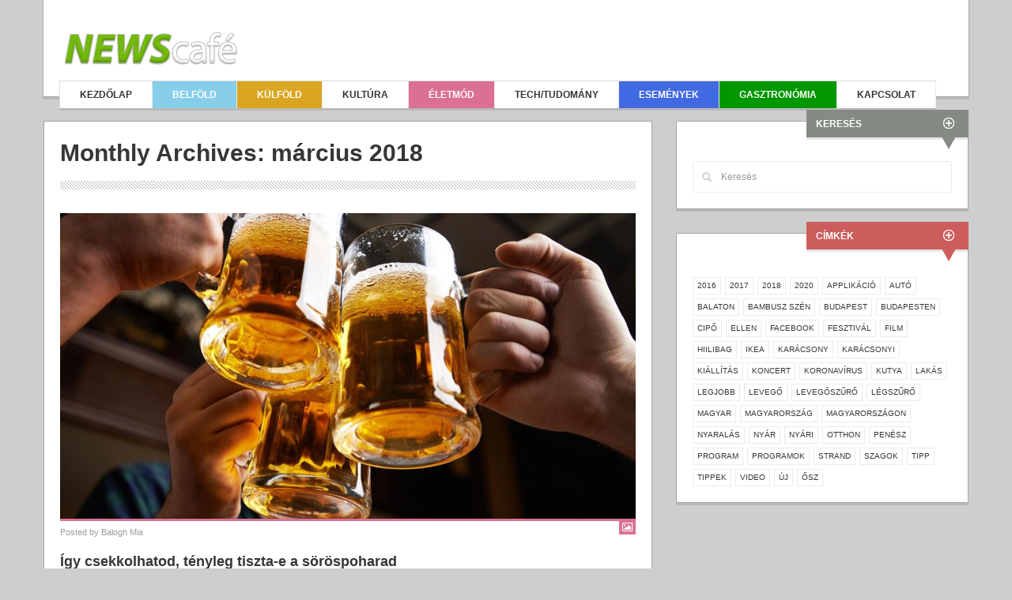

--- FILE ---
content_type: text/html; charset=UTF-8
request_url: http://newscafe.hu/2018/03/page/8/
body_size: 27692
content:
<!DOCTYPE html>
<!--[if IE 7]>
<html class="ie ie7" lang="hu-HU">
<![endif]-->
<!--[if IE 8]>
<html class="ie ie8" lang="hu-HU">
<![endif]-->
<!--[if IE 9]>
<html class="ie ie9" lang="hu-HU">
<![endif]-->
<!--[if !(IE 7) | !(IE 8) | !(IE 9) ]><!-->
<html lang="hu-HU" xmlns:fb="http://ogp.me/ns/fb#">
<!--<![endif]-->

<head>

<meta charset="UTF-8" />
<title>március | 2018 | Newscafe | Page 8</title>
<meta name="keywords" content="Newscafe" />
<meta name="description" content="" />  
<meta http-equiv="Content-Type" content="text/html; charset=utf-8"/>
<meta name="viewport" content="width=device-width, initial-scale=1.0">

<link rel="profile" href="http://gmpg.org/xfn/11" />
<link rel="pingback" href="http://newscafe.hu/xmlrpc.php" />

<meta property="og:title" content=""/>
<meta property="og:description" content=""/>


<!--Plugin WP Missed Schedule 2013.1231.2014 Build 2015-01-16 Active - Tag d06de72c0246b7bdf3a24bcc52449e37-->

<!-- This website is patched against a big problem not solved from WordPress 2.5+ to date -->

<link rel='stylesheet' id='bootstrap-main-style-css'  href='http://newscafe.hu/wp-content/themes/newscafe/css/bootstrap.css?ver=3.5.1' type='text/css' media='all' />
<link rel='stylesheet' id='bootstrap-responsive-css'  href='http://newscafe.hu/wp-content/themes/newscafe/css/bootstrap-responsive.css?ver=3.5.1' type='text/css' media='all' />
<link rel='stylesheet' id='ct-style-css'  href='http://newscafe.hu/wp-content/themes/newscafe/style.css?ver=3.5.1' type='text/css' media='all' />
<link rel='stylesheet' id='prettyphoto-style-css'  href='http://newscafe.hu/wp-content/themes/newscafe/css/prettyphoto.css?ver=3.5.1' type='text/css' media='all' />
<link rel='stylesheet' id='options-css-style-css'  href='http://newscafe.hu/wp-content/themes/newscafe/css/options.css?ver=3.5.1' type='text/css' media='all' />
<script type='text/javascript' src='http://newscafe.hu/wp-includes/js/jquery/jquery.js?ver=1.8.3'></script>

<!-- This site is using AdRotate v3.8.5 to display their advertisements - http://www.adrotateplugin.com/ -->
<!-- AdRotate CSS for Blocks -->
<style type="text/css" media="screen">
.b-1 { overflow:auto;margin:0;padding:1px;clear:none;width:auto;height:auto; }
.a-1 { margin:1px;clear:none;float:left;width:728px;height:90px;border:0px #fff none; }
.b-2 { overflow:auto;margin:0;padding:1px;clear:none;width:auto;height:auto; }
.a-2 { margin:1px;clear:none;float:left;width:240px;height:410px;border:0px #fff none; }
.block_left { clear:left; }
.block_right { clear:right; }
.block_both { clear:both; }
</style>
<!-- / AdRotate CSS for Blocks -->

<!-- Fav and touch icons -->
<link rel="shortcut icon" href="http://newscafe.hu/wp-content/themes/newscafe/img/favicon.ico">
<link rel="apple-touch-icon-precomposed" sizes="144x144" href="http://newscafe.hu/wp-content/themes/newscafe/img/icons/apple-touch-icon-144-precomposed.png">
<link rel="apple-touch-icon-precomposed" sizes="114x114" href="http://newscafe.hu/wp-content/themes/newscafe/img/icons/apple-touch-icon-114-precomposed.png">
<link rel="apple-touch-icon-precomposed" sizes="72x72" href="http://newscafe.hu/wp-content/themes/newscafe/img/icons/apple-touch-icon-72-precomposed.png">
<link rel="apple-touch-icon-precomposed" href="http://newscafe.hu/wp-content/themes/newscafe/img/icons/apple-touch-icon-57-precomposed.png">
<!-- HTML5 shim, for IE6-8 support of HTML5 elements -->
<!--[if lt IE 9]>
<script src="http://html5shim.googlecode.com/svn/trunk/html5.js"></script>
<script src="http://newscafe.hu/wp-content/themes/newscafe/js/respond.min.js"></script>
<![endif]-->
<script>if(Function('/*@cc_on return 10===document.documentMode@*/')()){document.documentElement.className='ie10';}</script>    <script type="text/javascript">
    // Equal Height Columns
    jQuery.noConflict();
        function equalHeight(group) {
            tallest = 0;
            group.each(function() {
                thisHeight = jQuery(this).height();
                if(thisHeight > tallest) {
                    tallest = thisHeight;
                }
            });
            group.height(tallest);
        }
    jQuery(document).ready(function() {
        equalHeight(jQuery(".sf-menu-flat > li"));
    });
    </script>

	

</head>

<body class="archive date paged paged-8 date-paged-8 body-class">
<div id="fb-root"></div>
<script>(function(d, s, id) {
  var js, fjs = d.getElementsByTagName(s)[0];
  if (d.getElementById(id)) return;
  js = d.createElement(s); js.id = id;
  js.src = "//connect.facebook.net/hu_HU/all.js#xfbml=1&appId=536374373065163";
  fjs.parentNode.insertBefore(js, fjs);
}(document, 'script', 'facebook-jssdk'));</script>

    

<!-- Start Top Content -->
<div id="header" itemscope itemtype="http://schema.org/WPHeader" >

<!-- START TOP BLOCK -->
    <div>
      <div id="top-block-bg" class="container border-1px bottom-shadow">
    
    
    
        <div class="row-fluid">
          <div class="span3 logo-block">
            <div id="logo">
                                  <a href="http://newscafe.hu"><img src="http://newscafe.hu/wp-content/uploads/2014/11/newscafe-logo.png" alt="" /></a><br />
                    <!--****** Hírek egy kávé mellé ****** -->                     
                    <div id="weather" style="margin-top: 10px;">
                                            
                    </div>
                             </div> <!-- #logo -->
          </div><!-- /span3 -->



          <div class="span9">
            <div class="banner">
              <!-- Either there are no banners, they are disabled or none qualified for this location! -->                              <!-- <a target="_blank" href=""><img src="" alt="" /></a> -->
                          </div><!-- .banner -->
          </div><!-- /span9 -->
        </div><!-- /row-fluid -->

  <div id="mainmenu-block-bg">
    <div class="container">
        <div class="row-fluid">
          <div class="span12">
            <div class="navigation">
              <div id="menu" class="ct-dropdown-menu border-1px bottom-shadow">
                <div class="menu-top-menu-container"><ul id="menu-top-menu" class="sf-menu"><li id="menu-item-392" class="menu-item menu-item-type-custom menu-item-object-custom menu-item-home menu-item-392"><a href="http://newscafe.hu/">Kezdőlap</a></li>
<li id="menu-item-540" class="menu-item menu-item-type-taxonomy menu-item-object-category menu-item-540"><a href="http://newscafe.hu/rovat/belfold/">Belföld</a></li>
<li id="menu-item-541" class="menu-item menu-item-type-taxonomy menu-item-object-category menu-item-541"><a href="http://newscafe.hu/rovat/kulfold/">Külföld</a></li>
<li id="menu-item-611" class="menu-item menu-item-type-taxonomy menu-item-object-category menu-item-611"><a href="http://newscafe.hu/rovat/kultura/">Kultúra</a></li>
<li id="menu-item-539" class="menu-item menu-item-type-taxonomy menu-item-object-category menu-item-539"><a href="http://newscafe.hu/rovat/eletmod/">Életmód</a></li>
<li id="menu-item-791" class="menu-item menu-item-type-taxonomy menu-item-object-category menu-item-791"><a href="http://newscafe.hu/rovat/tech-tudomany/">Tech/tudomány</a></li>
<li id="menu-item-544" class="menu-item menu-item-type-taxonomy menu-item-object-category menu-item-544"><a href="http://newscafe.hu/rovat/esemenyek/">Események</a></li>
<li id="menu-item-542" class="menu-item menu-item-type-taxonomy menu-item-object-category menu-item-542"><a href="http://newscafe.hu/rovat/gasztronomia/">Gasztronómia</a></li>
<li id="menu-item-393" class="menu-item menu-item-type-post_type menu-item-object-page menu-item-393"><a href="http://newscafe.hu/kapcsolat/">Kapcsolat</a></li>
</ul></div>              </div> <!-- /menu -->
            </div>  <!-- /navigation -->
          </div><!-- /span9 -->
        </div><!-- /row-fluid -->
    </div> <!-- container -->
  </div> <!-- mainmenu-block-bg --> 
  
    
	  </div><!-- /container -->      
    </div><!-- /top-block-bg -->	
    <!-- END TOP BLOCK -->

  </div> <!-- #header -->

  	


  <!-- START ARCHIVE CONTENT ENTRY -->
  <div id="content" class="container">

		


    	  <!-- CONTENT + RIGHT -->
      <div id="wide-sidebar" class="row-fluid">
        <div class="span8 sb-8">
                    <div class="row-fluid">
            <div class="span12">
		  	  




<div class="ct-page margin-30t box border-1px bottom-shadow clearfix">
	<div class="row-fluid">
		<div class="span12 button-blog">
			<div class="category-title">
			    <h1 class="entry-title">
											Monthly Archives: <span>március 2018</span>								    </h1>
				<div class="widget-devider"></div>
		    </div> <!-- category-title -->

			<div id="entry-blog">
									
					

					<article id="post-5591" class="post-5591 post type-post status-publish format-standard hentry category-eletmod tag-pohar tag-soros tag-tiszta-e entry-post">	
   						<div class="cat-one-columnn image standard_post">
	  	  			
	  	  					      	  					<div class="widget-post-big-thumb ct-preload">
		        						
									<a href="http://newscafe.hu/eletmod/igy-csekkolhatod-tenyleg-tiszta-e-a-sorospoharad/" title="Így csekkolhatod, tényleg tiszta-e a söröspoharad"><img src="http://newscafe.hu/wp-content/uploads/2018/03/istock-520704188-728x387.jpg" alt="Így csekkolhatod, tényleg tiszta-e a söröspoharad" /></a>
		  	  					</div><!-- .widget-post-big-thumb -->
	    					
		  				<!-- different meta style if no thumbnail -->
		  				
		  					<!-- with thumbnail -->
	        				<div class="meta-posted-by muted-small" style="border-top: 3px solid #db7093;">
			        			Posted by <a href="http://newscafe.hu/author/balogh-mia/" title="Balogh Mia bejegyzése" rel="author">Balogh Mia</a>    							<span class="post-format" title="image" style="background-color:#db7093;"><i class="ct-format image"></i></span><!-- post-format -->
	        				</div><!-- .meta-posted-by -->
	        
	        				<span class="meta-time">01 március</span><!-- meta-time -->

						<!-- without thumbnail -->
		  				
		  				<!-- title -->
		  				<h2 class="entry-title"><a href="http://newscafe.hu/eletmod/igy-csekkolhatod-tenyleg-tiszta-e-a-sorospoharad/" title="Permalink to Így csekkolhatod, tényleg tiszta-e a söröspoharad">Így csekkolhatod, tényleg tiszta-e a söröspoharad</a></h2>

		  				<!-- post excerpt -->
		  				<div class="entry-content">
				    		Ellenőrizd egy pillanat alatt, hogy koszos-e a poharad vagy korsód! &nbsp; Ha te is gyakran találkozol a városban a haverokkal, és ezeken a találkozókon egy-egy sör is lecsúszik, akkor szerintünk...		  				</div><!-- .entry-content -->

		  				
							<div class="meta">
								
                <!--<span class="meta-likes" title="">
                    </span><!-- .meta-likes -->
        
                <!--<span class="meta-comments">
                    </span><!-- .meta-comments -->
        
                <span class="meta-views" title="Megtekintés">
            1017        </span><!-- .meta-views-->
        
                <span class="meta-date" title="Dátum">
            2018. március 01        </span><!-- .meta-date-->
        
                <span class="meta-category" title="Rovat">
            <a href="http://newscafe.hu/rovat/eletmod/" title="Életmód kategória összes bejegyzése" >Életmód</a>        </span><!-- .meta-category-->
        
								<a class="read-more" href="http://newscafe.hu/eletmod/igy-csekkolhatod-tenyleg-tiszta-e-a-sorospoharad/" title="Tovább a cikkre:  Így csekkolhatod, tényleg tiszta-e a söröspoharad">tovább</a>							</div><!-- .meta -->
						
													<div class="widget-devider"></div>
						
						</div><!-- .cat-one-columnn  -->

					</article> <!-- /post ID -->

				
			</div><!-- entry-blog -->

	    <!-- Begin Navigation -->
				  <div class="blog-navigation clearfix" role="navigation">
			<div class="pagination"><span>Page 8 of 8</span><a href='http://newscafe.hu/2018/03/' class="inactive">1</a><a href='http://newscafe.hu/2018/03/page/2/' class="inactive">2</a><a href='http://newscafe.hu/2018/03/page/3/' class="inactive">3</a><a href='http://newscafe.hu/2018/03/page/4/' class="inactive">4</a><a href='http://newscafe.hu/2018/03/page/5/' class="inactive">5</a><a href='http://newscafe.hu/2018/03/page/6/' class="inactive">6</a><a href='http://newscafe.hu/2018/03/page/7/' class="inactive">7</a><span class="current">8</span></div>
		  </div> <!-- blog-navigation -->
				<!-- End Navigation -->


</div><!-- span12 -->
</div><!-- row-fluid -->
</div><!-- .widget -->            </div><!-- span12 -->
          </div><!-- row-fluid -->
                  </div><!-- span8 -->
        <div class="span4 sb-4">
		  
<!-- START SEARCH WIDGET -->
<div class="ct-full-width"><div class="widget margin-30t box border-1px bottom-shadow clearfix" style="background:#FFFFFF;"><div class="widget-title bottom-shadow" style="background:#838b83;"><h2>Keresés</h2><div class="arrow-down" style="border-top-color:#838b83;"></div><!-- .arrow-down --><div class="plus"><span></span></div><!-- .plus --></div><!-- widget-title -->
		<div id="search-block">	<form method="get" id="searchform" action="http://newscafe.hu/">
		<label for="s" class="assistive-text">Keresés</label>
		<input type="text" class="field" name="s" id="s" placeholder="Keresés" />
		<input type="submit" class="submit" name="submit" id="searchsubmit" value="Keresés" />
	</form>
</div><!-- /search-block -->
	

		</div><!-- .widget --></div><!-- .ct-block --><div class="ct-block"><div class="widget margin-30t box border-1px bottom-shadow clearfix"><div class="widget-title bottom-shadow" style="background:#cd5c5c;"><h2>Címkék</h2><div class="arrow-down" style="border-top-color:#cd5c5c;"></div><!-- .arrow-down --><div class="plus"><span></span></div><!-- .plus --></div><!-- widget-title --><div class="tagcloud"><a href='http://newscafe.hu/tag/2016/' class='tag-link-163' title='10 téma' style='font-size: 9.2pt;'>2016</a>
<a href='http://newscafe.hu/tag/2017/' class='tag-link-764' title='9 téma' style='font-size: 8.66666666667pt;'>2017</a>
<a href='http://newscafe.hu/tag/2018/' class='tag-link-1101' title='14 téma' style='font-size: 11.0666666667pt;'>2018</a>
<a href='http://newscafe.hu/tag/2020/' class='tag-link-1921' title='16 téma' style='font-size: 11.7333333333pt;'>2020</a>
<a href='http://newscafe.hu/tag/applikacio/' class='tag-link-264' title='15 téma' style='font-size: 11.3333333333pt;'>applikáció</a>
<a href='http://newscafe.hu/tag/auto/' class='tag-link-563' title='8 téma' style='font-size: 8pt;'>autó</a>
<a href='http://newscafe.hu/tag/balaton/' class='tag-link-446' title='10 téma' style='font-size: 9.2pt;'>balaton</a>
<a href='http://newscafe.hu/tag/bambusz-szen/' class='tag-link-1746' title='12 téma' style='font-size: 10.1333333333pt;'>bambusz szén</a>
<a href='http://newscafe.hu/tag/budapest/' class='tag-link-159' title='92 téma' style='font-size: 21.6pt;'>budapest</a>
<a href='http://newscafe.hu/tag/budapesten/' class='tag-link-974' title='22 téma' style='font-size: 13.4666666667pt;'>budapesten</a>
<a href='http://newscafe.hu/tag/cipo/' class='tag-link-838' title='9 téma' style='font-size: 8.66666666667pt;'>cipő</a>
<a href='http://newscafe.hu/tag/ellen/' class='tag-link-728' title='9 téma' style='font-size: 8.66666666667pt;'>ellen</a>
<a href='http://newscafe.hu/tag/facebook/' class='tag-link-314' title='13 téma' style='font-size: 10.6666666667pt;'>facebook</a>
<a href='http://newscafe.hu/tag/fesztival/' class='tag-link-319' title='14 téma' style='font-size: 11.0666666667pt;'>fesztivál</a>
<a href='http://newscafe.hu/tag/film/' class='tag-link-325' title='24 téma' style='font-size: 14pt;'>film</a>
<a href='http://newscafe.hu/tag/hiilibag/' class='tag-link-1603' title='98 téma' style='font-size: 22pt;'>hiilibag</a>
<a href='http://newscafe.hu/tag/ikea/' class='tag-link-911' title='9 téma' style='font-size: 8.66666666667pt;'>ikea</a>
<a href='http://newscafe.hu/tag/karacsony/' class='tag-link-715' title='16 téma' style='font-size: 11.7333333333pt;'>karácsony</a>
<a href='http://newscafe.hu/tag/karacsonyi/' class='tag-link-721' title='14 téma' style='font-size: 11.0666666667pt;'>karácsonyi</a>
<a href='http://newscafe.hu/tag/kiallitas/' class='tag-link-533' title='10 téma' style='font-size: 9.2pt;'>kiállítás</a>
<a href='http://newscafe.hu/tag/koncert/' class='tag-link-650' title='27 téma' style='font-size: 14.6666666667pt;'>koncert</a>
<a href='http://newscafe.hu/tag/koronavirus/' class='tag-link-2175' title='14 téma' style='font-size: 11.0666666667pt;'>koronavírus</a>
<a href='http://newscafe.hu/tag/kutya/' class='tag-link-449' title='13 téma' style='font-size: 10.6666666667pt;'>kutya</a>
<a href='http://newscafe.hu/tag/lakas/' class='tag-link-1661' title='18 téma' style='font-size: 12.4pt;'>lakás</a>
<a href='http://newscafe.hu/tag/legjobb/' class='tag-link-270' title='11 téma' style='font-size: 9.73333333333pt;'>legjobb</a>
<a href='http://newscafe.hu/tag/levego/' class='tag-link-254' title='31 téma' style='font-size: 15.4666666667pt;'>levegő</a>
<a href='http://newscafe.hu/tag/levegoszuro/' class='tag-link-1991' title='9 téma' style='font-size: 8.66666666667pt;'>levegőszűrő</a>
<a href='http://newscafe.hu/tag/legszuro/' class='tag-link-1644' title='17 téma' style='font-size: 12.1333333333pt;'>légszűrő</a>
<a href='http://newscafe.hu/tag/magyar/' class='tag-link-189' title='60 téma' style='font-size: 19.2pt;'>magyar</a>
<a href='http://newscafe.hu/tag/magyarorszag/' class='tag-link-186' title='8 téma' style='font-size: 8pt;'>magyarország</a>
<a href='http://newscafe.hu/tag/magyarorszagon/' class='tag-link-757' title='12 téma' style='font-size: 10.1333333333pt;'>magyarországon</a>
<a href='http://newscafe.hu/tag/nyaralas/' class='tag-link-453' title='8 téma' style='font-size: 8pt;'>nyaralás</a>
<a href='http://newscafe.hu/tag/nyar/' class='tag-link-496' title='8 téma' style='font-size: 8pt;'>nyár</a>
<a href='http://newscafe.hu/tag/nyari/' class='tag-link-504' title='8 téma' style='font-size: 8pt;'>nyári</a>
<a href='http://newscafe.hu/tag/otthon/' class='tag-link-123' title='23 téma' style='font-size: 13.7333333333pt;'>otthon</a>
<a href='http://newscafe.hu/tag/penesz/' class='tag-link-1602' title='9 téma' style='font-size: 8.66666666667pt;'>penész</a>
<a href='http://newscafe.hu/tag/program/' class='tag-link-232' title='13 téma' style='font-size: 10.6666666667pt;'>program</a>
<a href='http://newscafe.hu/tag/programok/' class='tag-link-300' title='22 téma' style='font-size: 13.4666666667pt;'>programok</a>
<a href='http://newscafe.hu/tag/strand/' class='tag-link-475' title='9 téma' style='font-size: 8.66666666667pt;'>strand</a>
<a href='http://newscafe.hu/tag/szagok/' class='tag-link-1722' title='13 téma' style='font-size: 10.6666666667pt;'>szagok</a>
<a href='http://newscafe.hu/tag/tipp/' class='tag-link-343' title='13 téma' style='font-size: 10.6666666667pt;'>tipp</a>
<a href='http://newscafe.hu/tag/tippek/' class='tag-link-261' title='26 téma' style='font-size: 14.4pt;'>tippek</a>
<a href='http://newscafe.hu/tag/video-2/' class='tag-link-106' title='9 téma' style='font-size: 8.66666666667pt;'>video</a>
<a href='http://newscafe.hu/tag/uj/' class='tag-link-202' title='17 téma' style='font-size: 12.1333333333pt;'>új</a>
<a href='http://newscafe.hu/tag/osz/' class='tag-link-584' title='8 téma' style='font-size: 8pt;'>ősz</a></div>
</div><!-- .widget --></div><!-- .ct-block -->        </div><!-- span4 -->      
      </div><!-- row-fluid -->
	  <!-- END CONTENT + RIGHT -->


        
  </div> <!-- #content -->
  <!-- END ARCHIVE ENTRY -->



<footer id="footer" role="contentinfo" itemscope="" itemtype="http://schema.org/WPFooter">

	    <div style="margin-bottom: 150px; margin-top: 50px;">
    	<div id="bottom-block-bg" class="container border-1px bottom-shadow totop-container">

    
    		<div class="row-fluid">
	  		
	  			<!-- START FOOTER WIDGETS -->
						
		<!-- BEGIN WIDGET -->
		
<!-- START ADVANCED TEXT WIDGET -->
<div class="span4"><div class="widget margin-30t box border-1px bottom-shadow clearfix" style="background:none;padding-top: 20px; padding:20px; border:0px;">		
		<div class="text-widget" style="overflow: hidden; font-style:normal; font-weight:normal; text-align:left; color:#000000; font-size:12px; line-height:19px; text-transform: none;">Newscafé © 2012-2021</div>			
		<!-- END WIDGET -->
		</div><!-- .widget --></div><!-- .span4 -->		
		<!-- BEGIN WIDGET -->
		
<!-- START ADVANCED TEXT WIDGET -->
<div class="span4"><div class="widget margin-30t box border-1px bottom-shadow clearfix" style="background:none;padding-top: 20px; padding:20px; border:0px;">		
		<div class="text-widget" style="overflow: hidden; font-style:normal; font-weight:normal; text-align:center; color:#d5d3d3; font-size:12px; line-height:19px; text-transform: none;">Created by <a href="http://brilantic.hu">Brilantic Zrt.</a></div>			
		<!-- END WIDGET -->
		</div><!-- .widget --></div><!-- .span4 -->
<!-- END SOCIAL ICONS WIDGETS -->
<div class="span4"><div class="widget margin-30t box border-1px bottom-shadow clearfix" style="background:#FFFFFF;padding-top: 20px;">
		<div class="social-icons">
			<a href="https://www.facebook.com/pages/NEWSCAFE/102474413201956" class="facebook" target="_blank" title="Facebook"></a><a href="http://google.com" class="google" target="_blank" title="Google"></a><a href="http://linkedin.com" class="linkedin" target="_blank" title="Linkedin"></a><a href="http://pinterest.com" class="pinterest" target="_blank" title="Pinterest"></a><a href="http://newscafe.hu/rss" class="rss" target="_blank" title="RSS"></a><a href="http://twitter.com" class="twitter" target="_blank" title="Twitter"></a><a href="http://youtube.com" class="youtube" target="_blank" title="Youtube"></a>												
		</div><!-- .social-icons -->				

		</div><!-- .widget --></div><!-- .span4 -->				<!-- END FOOTER WIDGETS -->
  	    
  	    	</div> <!-- .row-fluid -->

      			<div class="container" style="position: absolute; bottom: -30px; text-align: center;">
    			<div class="bottom-menu border-1px bottom-shadow">
					<div class="menu-bottom-nav-container"><ul id="menu-bottom-nav" class="sf-menu add-nav"><li id="menu-item-394" class="menu-item menu-item-type-custom menu-item-object-custom menu-item-home menu-item-394"><a href="http://newscafe.hu/">Kezdőlap</a></li>
<li id="menu-item-575" class="menu-item menu-item-type-post_type menu-item-object-page menu-item-575"><a href="http://newscafe.hu/blog/">Blog</a></li>
<li id="menu-item-397" class="menu-item menu-item-type-post_type menu-item-object-page menu-item-397"><a href="http://newscafe.hu/sitemap/">Oldaltérkép</a></li>
<li id="menu-item-395" class="menu-item menu-item-type-post_type menu-item-object-page menu-item-395"><a href="http://newscafe.hu/archivum/">Archívum</a></li>
<li id="menu-item-171" class="menu-item menu-item-type-custom menu-item-object-custom menu-item-171"><a href="#">Adatvédelem</a></li>
<li id="menu-item-272" class="menu-item menu-item-type-custom menu-item-object-custom menu-item-272"><a href="#">Médiaajánlat</a></li>
<li id="menu-item-396" class="menu-item menu-item-type-post_type menu-item-object-page menu-item-396"><a href="http://newscafe.hu/kapcsolat/">Kapcsolat</a></li>
</ul></div>	  			</div> <!-- .bottom-menu -->
			</div> <!-- .container -->  	    
      
		</div><!-- #top-block-bg-boxed .container -->
	</div><!-- #bottom-block-bg -->

</footer>


<!--Plugin WP Missed Schedule 2013.1231.2014 Build 2015-01-16 Active - Tag d06de72c0246b7bdf3a24bcc52449e37-->

<!-- This website is patched against a big problem not solved from WordPress 2.5+ to date -->

<link rel='stylesheet' id='tiltSocialWidget_css-css'  href='http://newscafe.hu/wp-content/plugins/tilt-social-share-widget/css/style.css?ver=3.5.1' type='text/css' media='all' />
<script type='text/javascript'>
/* <![CDATA[ */
var ajax_var = {"url":"http:\/\/newscafe.hu\/wp-admin\/admin-ajax.php","nonce":"3cc470a402"};
/* ]]> */
</script>
<script type='text/javascript' src='http://newscafe.hu/wp-content/themes/newscafe/js/post-like.js?ver=1.0'></script>
<script type='text/javascript' src='http://newscafe.hu/wp-content/themes/newscafe/js/superfish.js'></script>
<script type='text/javascript' src='http://newscafe.hu/wp-content/themes/newscafe/js/jquery.easing.1.3.js'></script>
<script type='text/javascript' src='http://newscafe.hu/wp-content/themes/newscafe/js/prettify.js'></script>
<script type='text/javascript' src='http://newscafe.hu/wp-content/themes/newscafe/js/jquery.flexslider-min.js'></script>
<script type='text/javascript' src='http://newscafe.hu/wp-content/themes/newscafe/js/jquery.fitvids.js'></script>
<script type='text/javascript' src='http://newscafe.hu/wp-content/themes/newscafe/js/jquery.prettyphoto.js'></script>
<script type='text/javascript' src='http://newscafe.hu/wp-content/themes/newscafe/js/jquery.preloader.js'></script>
<script type='text/javascript' src='http://newscafe.hu/wp-content/themes/newscafe/js/bootstrap.js'></script>
<script type='text/javascript' src='http://newscafe.hu/wp-content/themes/newscafe/js/custom.js'></script>
<script type='text/javascript' src='http://newscafe.hu/wp-content/themes/newscafe/js/scrolltopcontrol.js'></script>
<script type='text/javascript'>
/* <![CDATA[ */
var pbd_alp = {"startPage":"8","maxPages":"8","nextLink":null};
/* ]]> */
</script>
<script type='text/javascript' src='http://newscafe.hu/wp-content/themes/newscafe/js/load-posts.js?ver=1.0'></script>


<!-- STICKY MAIN MENU -->
<script>
jQuery.noConflict()(function($){
  $(document).ready(function(){
  
  // grab the initial top offset of the navigation 
  var sticky_navigation_offset_top = $('#mainmenu-block-bg').offset().top+60;
  
  // our function that decides weather the navigation bar should have "fixed" css position or not.
  var sticky_navigation = function(){
    var scroll_top = $(window).scrollTop(); // our current vertical position from the top
    
    // if we've scrolled more than the navigation, change its position to fixed to stick to top, otherwise change it back to relative
    if (scroll_top > sticky_navigation_offset_top) { 
      $('#mainmenu-block-bg').css({ 'background': 'rgba(47, 47, 47, 0.9)',  'position': 'fixed', 'top':0, 'left':0 });
    } else {
      $('#mainmenu-block-bg').css({ 'position': 'relative', 'background': '#FFF' }); 
    }   
  };
  
  // run our function on load
  sticky_navigation();
  
  // and run it again every time you scroll
  $(window).scroll(function() {
     sticky_navigation();
  });
  });
});
</script>
<!-- END STICKY MAIN MENU -->


<!-- For Images Preloading -->
	<script type="text/javascript">var runFancy = true;</script>

    <!--[if IE]>
    <script type="text/javascript">
      runFancy = false;
    </script>
    <![endif]-->
    
    <script type="text/javascript">
    /* <![CDATA[ */
      if (runFancy) {
        jQuery.noConflict()(function($){
          $(".ct-preload").preloader();
          });
        };
    /* ]]> */
	</script>
<!-- END For Images Preloading -->

<!-- GOGLE ANALYTICS -->
<script>
  (function(i,s,o,g,r,a,m){i['GoogleAnalyticsObject']=r;i[r]=i[r]||function(){
  (i[r].q=i[r].q||[]).push(arguments)},i[r].l=1*new Date();a=s.createElement(o),
  m=s.getElementsByTagName(o)[0];a.async=1;a.src=g;m.parentNode.insertBefore(a,m)
  })(window,document,'script','//www.google-analytics.com/analytics.js','ga');

  ga('create', 'UA-42468254-1', 'newscafe.hu');
  ga('send', 'pageview');

</script>
</body>
</html>

--- FILE ---
content_type: application/x-javascript
request_url: http://newscafe.hu/wp-content/themes/newscafe/js/load-posts.js?ver=1.0
body_size: 1949
content:
jQuery(document).ready(function($) {

	// The number of the next page to load (/page/x/).
	var pageNum = parseInt(pbd_alp.startPage) + 1;
	
	// The maximum number of pages the current query can return.
	var max = parseInt(pbd_alp.maxPages);
	
	// The link of the next page of posts.
	var nextLink = pbd_alp.nextLink;
	
	/**
	 * Replace the traditional navigation with our own,
	 * but only if there is at least one page of new posts to load.
	 */
	if(pageNum <= max) {
		// Insert the "More Posts" link.
		$('#entry-blog')
			.append('<div class="pbd-alp-placeholder-'+ pageNum +'"></div>')
			.append('<p id="pbd-alp-load-posts"><a href="#">További hírek</a></p>');
			
		// Remove the traditional navigation.
		$('.blog-navigation').remove();
	}
	
	
	/**
	 * Load new posts when the link is clicked.
	 */
	$('#pbd-alp-load-posts a').click(function() {
	
		// Are there more posts to load?
		if(pageNum <= max) {
		
			// Show that we're working.
			$(this).text('Hírek betöltése...');
			
			$('.pbd-alp-placeholder-'+ pageNum).load(nextLink + ' .post',
				function() {
				
					// Recall FitVids
					$(".single-video-post, .single-media-thumb").fitVids({ customSelector: "iframe[src^='http://www.dailymotion.com']"});

					// Update page number and nextLink.
					pageNum++;
					nextLink = nextLink.replace(/\/page\/[0-9]?/, '/page/'+ pageNum);
					
					// Add a new placeholder, for when user clicks again.
					$('#pbd-alp-load-posts')
						.before('<div class="pbd-alp-placeholder-'+ pageNum +'"></div>')
					
					// Update the button message.
					if(pageNum <= max) {
						$('#pbd-alp-load-posts a').text('További hírek');
					} else {
						$('#pbd-alp-load-posts a').text('Nincs több hír');
						//$('#pbd-alp-load-posts').css("display","none");
					}
				}
			);
		} else {
			$('#pbd-alp-load-posts a').append('.');
		}	
		
		return false;
	});
});